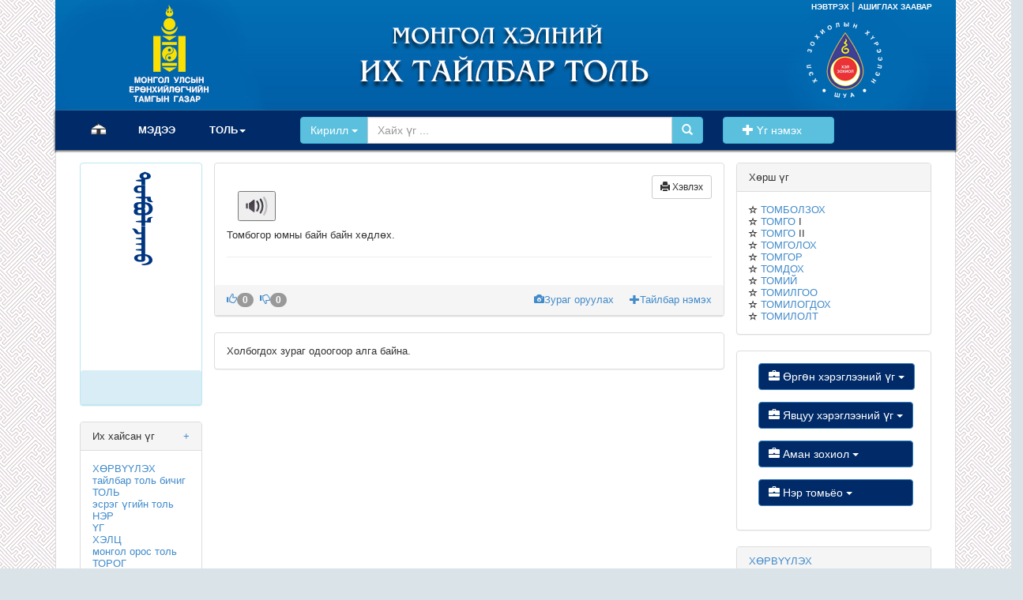

--- FILE ---
content_type: text/html; charset=UTF-8
request_url: https://mongoltoli.mn/search.php?opt=1&ug_id=87057
body_size: 33006
content:







<!DOCTYPE HTML>
<html xmlns="http://www.w3.org/1999/xhtml" xml:lang="en-GB" lang="en-GB">
<head>
	<meta http-equiv="content-type" content="text/html; charset=UTF-8">
	<title>Монгол хэлний их тайлбар толь</title>
	<meta name="description" content="Mongolian comprehensive dictionary online. Монгол хэлний их тайлбар толь."> 
	<meta name="KEYWORDS" content="монгол хэл, монгол толь, үгийн сан, тайлбар, толь, цахим, толь бичиг, элбэгдорж, ерөнхийлөгч, монгол англи толь, хэл зохиолын хүрээлэн, ШУА, информатик, тамгын газар, mongolia, language, dictionary, online, comprehensive dictionary, mongolian, english">
	<meta name="generator" content="mongoltoli.mn" />
	<meta name="viewport" content="width=device-width, initial-scale=1, maximum-scale=1">
	<link rel="icon" href="mtlogo.png" type="image/gif" sizes="16x16">
	<link href="css/bootstrap.min.css" rel="stylesheet">
	<!--[if lt IE 9]>
		<script src="//html5shim.googlecode.com/svn/trunk/html5.js"></script>
	<![endif]-->
	
	<!-- + Print  media="screen" -->		
    
	<link href="css/styles.css" rel="stylesheet" type="text/css" media="screen">
	<style>@media print { .printBar {display: none;} }</style>
    <!-- + -->	
	
	<link href="css/styles.css" rel="stylesheet">
	<link href="jquery-ui-1.11.2/jquery-ui.css" rel="stylesheet">
	<link rel="stylesheet" type="text/css" href="css/uploadifive.css">
	<link rel="stylesheet" type="text/css" href="css/ekko-lightbox.min.css">
	
	<!-- script references -->
	<script src="js/jquery-1.11.1.js"></script>
	<script src="jquery-ui-1.11.2/jquery-ui.js"></script>
	<script src="js/bootstrap.min.js"></script>
	<script src="js/jquery.uploadifive.min.js" type="text/javascript"></script>
	<script src="js/ekko-lightbox.min.js"></script>
	
	<style type="text/css">
	body {
		font: 13px Arial, Helvetica, Sans-serif;
	}
	.uploadifive-button {
		float: left;
		margin-right: 10px;
	}
	#queue {
		border: 1px solid #E5E5E5;
		height: 90px;
		overflow: auto;
		margin-bottom: 10px;
		padding: 0 3px 3px;
		width: 350px;
		background: #fff;
	}
	</style>
	
	
	
	<script type="text/javascript">
	//<![CDATA[ 
		$(function() {	
			$("#tailbar_nemeh" ).click(function() {
			  $( "#tailbar_nemeh_form" ).toggle( "fast", function() {
				// Animation complete.
			  });
			  $( "#zurag_nemeh_form" ).hide( "fast", function() {
				// Animation complete.
			
			  });
			  $('html,body').animate({
				scrollTop: $("#tailbar_nemeh_form").offset().top - 200});
			});
			
			$("#tailbar_haah_main" ).click(function() {
			  $( "#tailbar_nemeh_form" ).hide( "fast", function() {
				// Animation complete.
			  });
			  $('html,body').animate({
				scrollTop: $("#tailbar_nemeh_form").offset().top - 200});
			});
			
			
			$("#zurag_nemeh" ).click(function() {
			  $( "#zurag_nemeh_form" ).toggle( "fast", function() {
				// Animation complete.
			  });
			  $( "#tailbar_nemeh_form" ).hide( "fast", function() {
				// Animation complete.
			  });
			  $('html,body').animate({
				scrollTop: $("#zurag_nemeh_form").offset().top - 200
			  });
			
			});
			
			$("#zurag_haah_main" ).click(function() {
			  $( "#zurag_nemeh_form" ).hide( "fast", function() {
				// Animation complete.
			
			  });
			  $('html,body').animate({
				scrollTop: $("#zurag_nemeh_form").offset().top - 200
			  });
			});
			
			
			
			
			$("#holbooUgMoreLink" ).click(function() {
			
			  $("#holbooUgMoreLink"  ).hide();
			  $( "#holbooUgMore" ).toggle( "fast", function() {
				// Animation complete.
			  });
			  $('html,body').animate({
				scrollTop: $("#holbooUgMoreLink").offset().top - 200});
			});
			
			$( "#accordion" ).accordion({
			  heightStyle: "content"
			});
			
			$(document).delegate('*[data-toggle="lightbox"]', 'click', function(event) {
				event.preventDefault();
				$(this).ekkoLightbox();
			}); 

			
			
			
		});
		

	</script>
	
</head>
<body>

	<div class="container">
	
	<div class="col-lg-12 col-sm-12 top-menu" style="background: #2dbffb url('images/header.jpg'); color: #ccc; min-height: 140px; " >

<ul class="pull-right" style="list-style: none; margin-right: 15px;">

	<li class="dropdown">


		
					<a href='login.php'>
				НЭВТРЭХ
			</a>|
					<a href='stub.php'>
			АШИГЛАХ ЗААВАР
		</a>

	</li>

</ul>
</div>


	<div class="col-lg-12 col-sm-12">
	
		<div class="row">
			<nav class="navbar navbar-default main-blue">

	
    <!-- Collect the nav links, forms, and other content for toggling -->
    <div class="col-lg-4 col-sm-4 col-md-4 col-xs-6" style="margin-left:30px">
	

	<ul class="nav navbar-nav main-blue">
	<li class="active" ><a href="http://www.mongoltoli.mn" style="padding-left: 0px; padding-right: 10px; margin: 0px; margin-top: -4px; background: transparent;  "><img src="images/ger-icon.png" width="20" height="20" /> <span class="sr-only">(current)</span></a></li> 
	<li class="dropdown">
	  <a href="news.php" style="margin-left:15px" class="dropdown-toggle" role="button" aria-expanded="false">МЭДЭЭ</span></a>
	</li>
	<li class="dropdown">
	  <a href="#" style="margin-left:13px" class="dropdown-toggle" data-toggle="dropdown" role="button" aria-expanded="false">ТОЛЬ<span class="caret"></span></a>
	   <ul style="margin-left:13px" class="dropdown-menu" role="menu">
		<li><a href="argazui.php">Толь зохиох арга зүй</a></li>
		<li><a href="letter.php">Толийн сан үсгийн дарааллаар</a></li>

		<li><a href="datapicture.php?page=1">Толийн зургийн сан</a></li>
		<li class="divider"></li>
		<li><a href="dataupdate.php?onnem=ug_nem">Олон нийтийн нэмсэн үг</a></li>
		<li><a href="dataupdate.php?onnem=tailbar_nem">Олон нийтийн нэмсэн тайлбар</a></li>
		<li class="divider"></li>
		<li><a href="a001.php">Толийн тухай</a></li>
		<li><a href="a005.php">Төслийн баг</a></li>
      </ul>
	</li>
<!--
	<li class="dropdown">
	  <a href="#" class="dropdown-toggle" data-toggle="dropdown" role="button" aria-expanded="false">ТООН ҮЗҮҮЛЭЛТ<span class="caret"></span></a>
	  <ul class="dropdown-menu" role="menu">
	  <!--	<li><a href="#">Тойм тоон үзүүлэлт</a></li> -->
		
<!--	<li><a href="staticsearch.php">Их хайсан үг</a></li>
		<li><a href="staticlike.php?onnem=ug_nem">Үнэлгээ их авсан үг</a></li>
		<li><a href="staticlike.php?onnem=tailbar_nem">Үнэлгээ их авсан тайлбар</a></li>
		<li class="divider"></li>
		<li><a href="staticadd.php?onnem=ug_nem">Үг их нэмсэн хэрэглэгч</a></li>
		<li><a href="staticadd.php?onnem=tailbar_nem">Их тайлбар нэмсэн хэрэглэгч</a></li>

	  </ul>
	</li>
-->
	
	


	</ul>
    </div>
	
	<div class="col-lg-6 col-sm-6 col-md-6 col-xs-8 pull-left" style="margin-left: -130px"> <!--"col-md-6 col-md-offset-3 pull-left"-->
		<form class="navbar-form" role="search" action="search.php" method="get">
		
			<div class="input-group">
				<div class="input-group-btn">
				
								
				<button type="button" class="btn btn-info dropdown-toggle" data-toggle="dropdown" aria-expanded="false">Кирилл <span class="caret"></span></button>
		
								
				
				<ul class="dropdown-menu" role="menu">
				  <li><a href="http://www.mongoltoli.mn/search.php?opt=1">Кирилл </a></li>
				  <li><a href="http://www.mongoltoli.mn/search.php?opt=2">Монгол бичиг </a></li>
				</ul>
				</div>
				<input type="hidden" name="opt" value="1"/>
			 
				<input type="text" class="form-control" placeholder="Хайх үг ..." name="word" id="srch-word" value=""/>
		
				<div class="input-group-btn">
					<button class="btn btn-info" type="submit"><i class="glyphicon glyphicon-search"></i></button>
				</div>
				
			</div>
			
		</form>	

	</div>
	
	<div class="col-lg-2 col-sm-2 col-md-2 col-xs-3 pull-left">
		<form class="navbar-form">
			<div class="form-group" >
				<a href="add.php" class="btn btn-info pull-left" >&nbsp;&nbsp;&nbsp;<i class="glyphicon glyphicon-plus"></i> Үг нэмэх &nbsp;&nbsp;&nbsp;&nbsp;&nbsp;&nbsp; </a>
		    </div>
		
		</form>
	
	</div>

</nav>
		</div>
		<div class="row">
		
			<div class="panel panel-default">
					<div class="panel-body">

		
		<!--left-->

		<div class="col-lg-2 col-sm-2">
		
			<div class="panel panel-info">
				<!--
				<div class="panel-heading">
					<div align="center">
						<img src="images/social.png" width="120" />
					</div>
				</div>
				-->
				<div class="panel-body" style="min-height: 262px;">
					<div align="center" id="uigarjin_tolgoi_useg">
						<!--	<img src="images/nahia.png" width="40" /> -->
						<input readonly id="uigarjin_tolgoi_useg_input" type="text"  value="ᠲᠣᠮᠪᠤᠯᠵᠠᠬᠤ " />
					</div>
				</div>
				<div class="panel-heading">
					<div align="center">
						<!-- <img src="images/social.jpg" width="120" /> -->
						<iframe src='//www.facebook.com/plugins/share_button.php?href=http%3A%2F%2Fmongoltoli.mn%2Fsearch.php?opt=1%26ug_id=87057&amp;height=100&amp;layout=button' scrolling='no' frameborder='0' style='border:none; overflow:hidden; height: 20px; width: 120px;' allowTransparency='true'></iframe>					</div>
				</div>
				
			</div>

	
			
			<div class="panel panel-default">
				<div class="panel-heading">
					<a href="#" class="pull-right">
						+
					</a>Их хайсан үг
				</div>
				<div class="panel-body">

					<a href='search.php?ug_id=113484&opt=1&word=ХӨРВҮҮЛЭХ'>ХӨРВҮҮЛЭХ</a> <br><a href='search.php?ug_id=83758&opt=1&word=тайлбар толь бичиг'>тайлбар толь бичиг</a> <br><a href='search.php?ug_id=87014&opt=1&word=ТОЛЬ'>ТОЛЬ</a> <br><a href='search.php?ug_id=87019&opt=1&word=эсрэг үгийн толь'>эсрэг үгийн толь</a> <br><a href='search.php?ug_id=65451&opt=1&word=НЭР'>НЭР</a> <br><a href='search.php?ug_id=99009&opt=1&word=ҮГ'>ҮГ</a> <br><a href='search.php?ug_id=119905&opt=1&word=ХЭЛЦ'>ХЭЛЦ</a> <br><a href='search.php?ug_id=87015&opt=1&word=монгол орос толь'>монгол орос толь</a> <br><a href='search.php?ug_id=87695&opt=1&word=ТОРОГ'>ТОРОГ</a> <br><a href='search.php?ug_id=57384&opt=1&word=МОНГОЛ'>МОНГОЛ</a> <br>							<p align="right"><a href="http://www.mongoltoli.mn/staticsearch.php">дэлгэрэнгүй...<a/></p>
				</div>
			</div>
		
			<div class="panel panel-default">
	<div class="panel-heading">
		<a href="#" class="pull-right">
			+
		</a>Олон нийтийн нэмсэн үг
	</div>
	<div class="panel-body">
		<a href='search.php?ug_id=10001249&opt=1&word=ЦЭЭЖИЙН БӨХ  (ХЭЛЦ)'>ЦЭЭЖИЙН БӨХ  (ХЭЛЦ)</a> </br><a href='search.php?ug_id=10007522&opt=1&word=ЖОДОЙ'>ЖОДОЙ</a> </br><a href='search.php?ug_id=10000697&opt=1&word=АНДГААР(Ь)'>АНДГААР(Ь)</a> </br><a href='search.php?ug_id=10007525&opt=1&word=СИМ КАРТ'>СИМ КАРТ</a> </br><a href='search.php?ug_id=10007517&opt=1&word=ЦОДОН'>ЦОДОН</a> </br><a href='search.php?ug_id=10000488&opt=1&word=ИННОВАЦ'>ИННОВАЦ</a> </br><a href='search.php?ug_id=10000859&opt=1&word=СЭРВЭН  II'>СЭРВЭН  II</a> </br><a href='search.php?ug_id=10007512&opt=1&word=4Д ФРЕЙМ'>4Д ФРЕЙМ</a> </br><a href='search.php?ug_id=10000607&opt=1&word=БҮСРЭГ'>БҮСРЭГ</a> </br><a href='search.php?ug_id=10007480&opt=1&word=ТООЦООЛУУР'>ТООЦООЛУУР</a> </br><a href='search.php?ug_id=10007488&opt=1&word=АСФАЛЬТ'>АСФАЛЬТ</a> </br>			<p align="right"><a href="http://www.mongoltoli.mn/dataupdate.php?onnem=ug_nem">дэлгэрэнгүй...<a/></p>
	</div>
</div>
<div class="panel panel-default">
	<div class="panel-heading">
		<a href="#" class="pull-right">
			+
		</a>Гар утасны хувилбар
	</div>
	<div class="panel-body">
		
		<img src="images/banner.jpg" style="width: 100%;"></a>
		<a href="https://play.google.com/store/apps/details?id=com.idea.unlimited.mongoltoli.montoli"target="_blank"><img src="images/google-play.png" style="width: 50%;"><a/><a href=" https://itunes.apple.com/us/app/id1084230579"target="_blank"><img src="images/app-store.png" style="width: 50%;">
		
	</div>
</div>
			
		</div>


		<!--/left-->
		
		<!--center-->
		<div class="col-lg-7 col-sm-7">

	<div class="row">

			

							<div align="justify"class='panel panel-default'>

					<div class="panel-body">

												
<!-- + Print -->		
		<div class="printBar"><a class="btn btn-default btn-sm pull-right" href="print.php?opt=1&ug_id=87057"><span class="glyphicon glyphicon-print"></span> Хэвлэх</a></div>
<!-- + -->	

						<h3 >
							<b> 
							       								
								
												

									
																</a>
															</b>&nbsp;  
							
															  
								  
<audio id="myAudio">
  <source src="audio/87057.mp3" type="audio/mpeg">
</audio>

<button onclick="playAudio()" type="button"> <img src="images/audio32.png" /> </button>

<script>
var x = document.getElementById("myAudio"); 

function playAudio() { 
    x.play(); 
} 

function pauseAudio() { 
    x.pause(); 
} 
</script>
								  
							  
	
					              							
						</h3>
						
                  
						
						<p style="text-align: justify;">Томбогор юмны байн байн хөдлөх.</p>

						<hr>
												<ul>
													</ul>
						
												
					</div>
					<div class="panel-heading">
						<p class="pull-right">
						
							<a href="#" id='zurag_nemeh'>
								<i class="glyphicon glyphicon-camera">
								</i>Зураг оруулах
							</a>
							&nbsp;&nbsp;&nbsp;
							<a href="#" id='tailbar_nemeh'>
								<i class="glyphicon glyphicon-plus">
								</i>Тайлбар нэмэх
							</a>
						</p>

<!-- THUMBS UP/DOWN -->
						

						<a href="search.php?ug_id=87057&opt=1&rating=up"><i class="glyphicon glyphicon-thumbs-up"></i><span class="badge">0</span></a>&nbsp;
						<a href="search.php?ug_id=87057&opt=1&rating=down"><i class="glyphicon glyphicon-thumbs-down"></i><span class="badge">0</span></a>
						
						<div id="tailbar_nemeh_form" style="display: none;">
							<hr/>
							<form class="form-horizontal" method="post">
								<fieldset>

									<!-- Form Name -->
									<!-- <legend>Form Name</legend> -->

									<!-- Textarea -->
									<div class="form-group">
										<label class="col-md-4 control-label" for="txttailbar_main">
											Тайлбар*
										</label>
										<div class="col-md-7">
											<textarea class="form-control" id="txttailbar_main" name="txttailbar_main"></textarea>
										</div>
									</div>
									<input id="tolgoi_ug_id" name="tolgoi_ug_id" type="hidden" placeholder="" class="form-control input-md" value="87057">
									<div class="form-group">
										<label class="col-md-4 control-label" for="txtexample_main">
											Жишээ өгүүлбэр
										</label>
										<div class="col-md-7">
											
											<textarea class="form-control" id="txtexample_main" name="txtexample_main"></textarea>
											
											<span class="help-block small">
												Тухайн үг орсон өгүүлбэр бичнэ үү
											</span>
										</div>
									</div>

									<div class="form-group">
										<label class="col-md-4 control-label" for="captcha">Тоог оруулна уу</label>  
										<div class="col-md-7">
											<input name="captcha" type="text"><img src="captcha.php" /><br>
										</div>
									</div>


									<!-- Captcha SecureImage 
									<div class="form-group">
										<label class="col-md-4 control-label" for="captcha">Үгийг оруулна уу</label>  
										<div class="col-md-7">
											<img id="captcha" src="securimage/securimage_show.php" alt="CAPTCHA Image" />
											<input type="text" name="captcha_code" size="6" maxlength="6" />
<!--<a href="#" onclick="document.getElementById('captcha').src = 'securimage/securimage_show.php?' + Math.random(); return false">[ Өөр зураг ]</a> 
										</div>
									</div>
								    .Captcha SecureImage -->														

									<!-- Button -->
									<div class="form-group">
										<label class="col-md-4 control-label" for="btnaddword_main">
										</label>
										<div class="col-md-4">
											<button id="btnaddword_main" name="btnaddword_main" class="btn btn-success">
												Тайлбарыг нэмэх
											</button>
											<a href="#" id="tailbar_haah_main">
												болих
											</a>
										</div>
									</div>

								</fieldset>
							</form>
						</div>

						<div id="zurag_nemeh_form" style="display: none;">
							<hr/>
							<form class="form-horizontal" method="post">
								<fieldset>
									<div class="form-group">
										<label class="col-md-4 control-label" for="captcha">
											
											Зургийн файлаа сонгоод серверт илгээх товчийг дарна уу. 
											<br/>
											<span style="font-size: 0.8em; font-weight: normal;">(Зургийн файлыг дарж чирэх байдлаар сонгох боломжтой.) </span>
										</label>
										<div class="col-md-7">
											<div id="queue">
											</div>
											<input id="file_upload" name="file_upload" type="file" multiple="true">
											<a style="position: relative; top: 7px;" href="javascript:$('#file_upload').uploadifive('upload')" class="anda-button">
												2.Серверт илгээх
											</a>
											&nbsp;&nbsp;
											<a style='position: relative; top: 7px;' href='search.php?opt=1&ug_id=87057' class='anda-button'>
												3.Шалгах
											</a>
																						
											<script type="text/javascript">
																								var ug_id = 87057;
												$(function()
													{
														$('#file_upload').uploadifive(
															{
																'auto'             : false,
																'checkScript'      : 'check-exists.php',
																'formData'         :
																{
																	'timestamp' : '1768861289',
																	'token'     : 'b64a16efa936cee311902428c23c6731'
																},
																'queueID'          : 'queue',
																'queueSizeLimit' : 1,
																'fileSizeLimit' : '300KB',
																'uploadScript'     : 'uploadifive-image-only.php?ug_id=' + ug_id,
																'onUploadComplete' : function(file, data)
																{
																	console.log(data);
																}
															});

														// Add allowable file types to form input
														$('input[type="file"]').attr(
															'accept',
															'image/gif, image/jpeg, image/jpg, image/png, .gif, .jpeg, .jpg, .png'
														);
													});
											</script>
										</div>
									</div>

								</fieldset>
							</form>
						</div>
					</div>
				</div>

				<!-- Olon niitiin nemsen ugiin tailbaruudiig haruulna -->

								<!-- /Olon niitiin nemsen ugiin tailbaruudiig haruulna -->
							
			<div class="panel panel-default">
				<div class="panel-body">

					 Холбогдох зураг одоогоор алга байна. 					
					<!-- Bootstrap Lightbox -->		
<!-- Single image
					<div class="row">
                        <div class="col-sm-offset-4 col-sm-3">
                            <a href="upload/pictures/1429083888.jpg" data-toggle="lightbox" data-title="A random title" data-footer="A custom footer text">
                                <img src="upload/pictures/1429083888.jpg" class="img-responsive">
                            </a>
                        </div>
                    </div>

-->
					<!-- End: Bootstrap Lightbox -->
					
					

				</div>
			</div>
</div>
		</div><!--/center-->


		<!--right-->
		<div class="col-lg-3 col-sm-3">

			<div class="panel panel-default">
				<div class="panel-heading">
					Хөрш үг
				</div>
				<div class="panel-body">

					<i class='glyphicon glyphicon-star-empty small'></i>   <a href='search.php?ug_id=87057&opt=1&word=ТОМБОЛЗОХ'>ТОМБОЛЗОХ</a> <br><i class='glyphicon glyphicon-star-empty small'></i>   <a href='search.php?ug_id=87058&opt=1&word=ТОМГО'>ТОМГО</a> I<br><i class='glyphicon glyphicon-star-empty small'></i>   <a href='search.php?ug_id=87059&opt=1&word=ТОМГО'>ТОМГО</a> II<br><i class='glyphicon glyphicon-star-empty small'></i>   <a href='search.php?ug_id=87060&opt=1&word=ТОМГОЛОХ'>ТОМГОЛОХ</a> <br><i class='glyphicon glyphicon-star-empty small'></i>   <a href='search.php?ug_id=87061&opt=1&word=ТОМГОР'>ТОМГОР</a> <br><i class='glyphicon glyphicon-star-empty small'></i>   <a href='search.php?ug_id=87062&opt=1&word=ТОМДОХ'>ТОМДОХ</a> <br><i class='glyphicon glyphicon-star-empty small'></i>   <a href='search.php?ug_id=87066&opt=1&word=ТОМИЙ'>ТОМИЙ</a> <br><i class='glyphicon glyphicon-star-empty small'></i>   <a href='search.php?ug_id=87067&opt=1&word=ТОМИЛГОО'>ТОМИЛГОО</a> <br><i class='glyphicon glyphicon-star-empty small'></i>   <a href='search.php?ug_id=87068&opt=1&word=ТОМИЛОГДОХ'>ТОМИЛОГДОХ</a> <br><i class='glyphicon glyphicon-star-empty small'></i>   <a href='search.php?ug_id=87074&opt=1&word=ТОМИЛОЛТ'>ТОМИЛОЛТ</a> <br>
				</div>
			</div>
			
			<div class="panel panel-default">
	<div class="panel-body" style="text-align:left;">

	<!-- Single button -->
	<div class="btn-group">
	<button type="button" class="btn btn-primary btn-md dropdown-toggle" data-toggle="dropdown" aria-expanded="false">
	<span class="glyphicon glyphicon-briefcase" aria-hidden="true"></span>
	Өргөн хэрэглээний үг <span class="caret"></span>
	</button>
	<ul class="dropdown-menu" role="menu">
	<li><a href="browsepage.php?zuil=Бичиг">Бичиг</a></li>
	<li class="divider"></li>
	<li><a href="browsepage.php?zuil=Яриа">Яриа</a></li>
	<li class="divider"></li>
	<li><a href="browsepage.php?zuil=Хоршоо">Хоршоо үг</a></li>
	<li class="divider"></li>
	<li><a href="browsepage.php?zuil=Хэлц">Хэлц үг</a></li>
	</ul>

	</div>
	<br/><br/>
	<div class="btn-group">
	<button type="button" class="btn btn-primary btn-md dropdown-toggle" data-toggle="dropdown" aria-expanded="false">
	<span class="glyphicon glyphicon-briefcase" aria-hidden="true"></span>
	Явцуу хэрэглээний үг <span class="caret"></span>
	</button>
	<ul class="dropdown-menu" role="menu">
	<li><a href="browsepage.php?zuil=Нутгийн аялгуу">Нутгийн аялгуу</a></li>
	<li class="divider"></li>
	<li><a href="browsepage.php?zuil=Хуучирсан">Хуучирсан</a></li>
	<li class="divider"></li>
	<li><a href="browsepage.php?zuil=Хүндэтгэл">Хүндэтгэл</a></li>
	<li class="divider"></li>
	<li><a href="browsepage.php?zuil=Цээрлэсэн">Цээрлэсэн</a></li>
	<li class="divider"></li>
	<li><a href="browsepage.php?zuil=Этгээд">Этгээд</a></li>
	<li class="divider"></li>
	<li><a href="browsepage.php?zuil=Ёгт">Ёгт</a></li>
	<li class="divider"></li>
	<li><a href="browsepage.php?zuil=Доромж">Доромж</a></li>
	<li class="divider"></li>
	<li><a href="browsepage.php?zuil=Шашин">Шашин</a></li>
	<li class="divider"></li>
	<li><a href="browsepage.php?zuil=Зурхай">Зурхай</a></li>
	<li class="divider"></li>
	<li><a href="browsepage.php?zuil=Бөө">Бөө</a></li>
	<li class="divider"></li>
	</ul>

	</div>
	<br/><br/>
	<div class="btn-group">
	<button type="button" class="btn btn-primary btn-md dropdown-toggle" data-toggle="dropdown" aria-expanded="false">
	<span class="glyphicon glyphicon-briefcase" aria-hidden="true"></span>
	Аман зохиол <span class="caret"></span>
	&nbsp;&nbsp;&nbsp;&nbsp;&nbsp;&nbsp;&nbsp;&nbsp;&nbsp;&nbsp;&nbsp;&nbsp;&nbsp;
	</button>
	<ul class="dropdown-menu" role="menu">
	<li><a href="browsepage.php?zuil=Домог">Домог</a></li>
	<li class="divider"></li>
	<li><a href="browsepage.php?zuil=Зүйр цэцэн үг">Зүйр цэцэн үг</a></li>
	<li class="divider"></li>
	<li><a href="browsepage.php?zuil=Оньсого">Оньсого</a></li>
	<li class="divider"></li>
	<li><a href="browsepage.php?zuil=Тоглоом">Тоглоом</a></li>
	</ul>

	</div>
	<br/><br/>
	<div class="btn-group">
	<button type="button" class="btn btn-primary btn-md dropdown-toggle" data-toggle="dropdown" aria-expanded="false">
	<span class="glyphicon glyphicon-briefcase" aria-hidden="true"></span>
	Нэр томьёо <span class="caret"></span>
	&nbsp;&nbsp;&nbsp;&nbsp;&nbsp;&nbsp;&nbsp;&nbsp;&nbsp;&nbsp;&nbsp;&nbsp;&nbsp;&nbsp;&nbsp;
	</button>
	<ul class="dropdown-menu" role="menu">
	<li><a href="browsepage.php?zuil=Амьтан">Амьтан</a></li>
	<li class="divider"></li>
	<li><a href="browsepage.php?zuil=Анагаах">Анагаах</a></li>
	<li class="divider"></li>

	<li><a href="browsepage.php?zuil=Геологи">Геологи</a></li>
	<li class="divider"></li>
	<li><a href="browsepage.php?zuil=Гүн ухаан">Гүн ухаан</a></li>
	<li class="divider"></li>
	<li><a href="browsepage.php?zuil=Одон орон">Одон орон</a></li>
	<li class="divider"></li>
	<li><a href="browsepage.php?zuil=Техник">Техник</a></li>
	<li class="divider"></li>
	<li><a href="browsepage.php?zuil=Тоо">Тоо</a></li>
	<li class="divider"></li>
	<li><a href="browsepage.php?zuil=Түүх">Түүх</a></li>
	<li class="divider"></li>
	<li><a href="browsepage.php?zuil=Ургамал">Ургамал</a></li>
	<li class="divider"></li>
	<li><a href="browsepage.php?zuil=Физик">Физик</a></li>
	<li class="divider"></li>
	<li><a href="browsepage.php?zuil=Хөгжим">Хөгжим</a></li>
	<li class="divider"></li>
	<li><a href="browsepage.php?zuil=Хими">Хими</a></li>
	<li class="divider"></li>
	<li><a href="browsepage.php?zuil=Хэл шинжлэл">Хэл шинжлэл</a></li>
	<li class="divider"></li>
	</ul>

	</div>
	<br/><br/>
	</div>
	</div>			<div class="panel panel-default">
	<div class="panel-heading">
		<a href='search.php?ug_id=113484&opt=1&word=ХӨРВҮҮЛЭХ'>ХӨРВҮҮЛЭХ</a> 	</div>
	<div class="panel-body" style="padding: 0px;">

		<img src='upload/pictures/1703083551.jpeg' style='width: 100%;'/>	</div>
	
</div>
			
		</div><!--/right-->
		
	</div>
	</div>
	</div>
	
	
	
	</div>
	
	
	
	<div class="panel-footer" style="background: #004081; padding: 5px; text-align: center; color: #eee; border-top:0px solid #004081;">
		<a href="browsepage.php?zuil_useg=а" class="glossary">А</a> 
<a href="browsepage.php?zuil_useg=б" class="glossary">Б</a> 
<a href="browsepage.php?zuil_useg=в" class="glossary">В</a> 
<a href="browsepage.php?zuil_useg=г" class="glossary">Г</a>
<a href="browsepage.php?zuil_useg=д" class="glossary">Д</a>
<a href="browsepage.php?zuil_useg=е" class="glossary">Е</a>
<a href="browsepage.php?zuil_useg=ё" class="glossary">Ё</a>
<a href="browsepage.php?zuil_useg=ж" class="glossary">Ж</a>
<a href="browsepage.php?zuil_useg=з" class="glossary">З</a>
<a href="browsepage.php?zuil_useg=и" class="glossary">И</a>
<a href="browsepage.php?zuil_useg=й" class="glossary">Й</a>
<a href="browsepage.php?zuil_useg=к" class="glossary">К</a>
<a href="browsepage.php?zuil_useg=л" class="glossary">Л</a>
<a href="browsepage.php?zuil_useg=м" class="glossary">М</a>
<a href="browsepage.php?zuil_useg=н" class="glossary">Н</a>
<a href="browsepage.php?zuil_useg=о" class="glossary">О</a>
<a href="browsepage.php?zuil_useg=ө" class="glossary">Ө</a>
<a href="browsepage.php?zuil_useg=п" class="glossary">П</a>
<a href="browsepage.php?zuil_useg=р" class="glossary">Р</a>
<a href="browsepage.php?zuil_useg=с" class="glossary">С</a>
<a href="browsepage.php?zuil_useg=т" class="glossary">Т</a>
<a href="browsepage.php?zuil_useg=у" class="glossary">У</a>
<a href="browsepage.php?zuil_useg=ү" class="glossary">Ү</a>
<a href="browsepage.php?zuil_useg=ф" class="glossary">Ф</a>
<a href="browsepage.php?zuil_useg=х" class="glossary">Х</a>
<a href="browsepage.php?zuil_useg=ц" class="glossary">Ц</a>
<a href="browsepage.php?zuil_useg=ч" class="glossary">Ч</a>
<a href="browsepage.php?zuil_useg=ш" class="glossary">Ш</a>
<a href="browsepage.php?zuil_useg=щ" class="glossary">Щ</a>
<a href="browsepage.php?zuil_useg=ъ" class="glossary">Ъ</a>
<a href="browsepage.php?zuil_useg=ь" class="glossary">Ь</a>
<a href="browsepage.php?zuil_useg=ы" class="glossary">Ы</a>
<a href="browsepage.php?zuil_useg=э" class="glossary">Э</a>
<a href="browsepage.php?zuil_useg=ю" class="glossary">Ю</a>
<a href="browsepage.php?zuil_useg=я" class="glossary">Я</a><br/><br/>
    </div>
	</div><!--/container-->
	<br/>
<div id="myfooter">
	<div class="container">
		<div class="row">
			<div class="col-lg-3 col-md-3">
		
					  <a href="stub.php"><img src="images/guide.png" width="100" style="padding-left: 20px; padding-top:30px;"></a>
					
			</div>
			
			<div class="col-lg-3 col-md-3">
			
			<br/>
				<p style="color: #eee;"><b></b></p>
				<small>
					<p>&nbsp;&nbsp;&nbsp;&nbsp;<a href="news.php">Мэдээ</a></p>
					<p>&nbsp;&nbsp;&nbsp;&nbsp;<a href="argazui.php">Толь зохиох арга зүй</a></p>
					<p>&nbsp;&nbsp;&nbsp;&nbsp;<a href="letter.php">Толийн сан үсгийн дарааллаар</a></p>
					<p>&nbsp;&nbsp;&nbsp;&nbsp;<a href="datapicture.php?page=1">Толийн зургийн сан</a></p>
					<p>&nbsp;&nbsp;&nbsp;&nbsp;<a href="dataupdate.php?onnem=ug_nem">Олон нийтийн нэмсэн үг</a></p>
					<p>&nbsp;&nbsp;&nbsp;&nbsp;<a href="dataupdate.php?onnem=tailbar_nem">Олон нийтийн нэмсэн тайлбар</a></p>
					<p>&nbsp;&nbsp;&nbsp;&nbsp;<a href="a001.php">Тайлбар толийн тухай</a></p>
						
				</small>	
			
			</div>
			
			<div class="col-lg-3 col-md-3">
			<br/>
				<p style="color: #eee;"><b></b></p>
				<small>
					<p>&nbsp;&nbsp;&nbsp;&nbsp;<a href="staticsearch.php">Их хайсан үг</a></p>
					<p>&nbsp;&nbsp;&nbsp;&nbsp;<a href="staticlike.php?onnem=ug_nem">Үнэлгээ их авсан үг</a></p>
					<p>&nbsp;&nbsp;&nbsp;&nbsp;<a href="staticlike.php?onnem=tailbar_nem">Үнэлгээ их авсан тайлбар</a></p>
					<p>&nbsp;&nbsp;&nbsp;&nbsp;<a href="staticadd.php?onnem=ug_nem">Үг их нэмсэн хэрэглэгч</a></p>
					<p>&nbsp;&nbsp;&nbsp;&nbsp;<a href="staticadd.php?onnem=tailbar_nem">Тайлбар их нэмсэн хэрэглэгч</a></p>
					<p>&nbsp;&nbsp;&nbsp;&nbsp;<a href="stub.php">Ашиглах заавар</a></p>
					<p>&nbsp;&nbsp;&nbsp;&nbsp;<a href="login.php">Нэвтрэх</a></p>
					
	
					
				</small>	
			</div>
			
			<div class="col-lg-3 col-md-3">
				<p></p><br/>
				<small>
				<p style="text-align: justify;">Тус толь нь Мөнхгал компанийн зөвшөөрлөөр монгол бичгийн ‘Menksoft 2012’ үсгийн тиг хэрэглэж байна. <a href="http://www.menksoft.com/" target="_blank"</a>www.Menksoft.com</p>	
				<a href="https://www.facebook.com/pages/Монгол-Хэлний-Их-Тайлбар-Толь/819816494731053" target="_blank"><img src="images/fb.png" width="35">
				<a href="https://twitter.com/mongoltoli" target="_blank"><img src="images/twitter.png" width="35"></a>
				<img src="images/google-plus.png" width="35">
				<img src="images/linkedin.png" width="35">	
				<img src="images/yt.png" width="35">	
				<br/><br/>
				<p>Тус толийн талаарх санал хүсэлтээ contact@mongoltoli.mn хаягаар ирүүлнэ үү.</p>	
				
			</small>	
				
			</div>
		</div>
	</div>
	
	<div class="row">
		<div class="col-lg-12 text-center" style="margin-top: 10px; padding-top: 10px; background: #002a68;">
			<p style="font-size: 0.8em;"><a href="#">&copy;2015 Монгол хэлний их тайлбар толь</a></p>
		</div>
    </div>
	
</div>
<script>
  (function(i,s,o,g,r,a,m){i['GoogleAnalyticsObject']=r;i[r]=i[r]||function(){
  (i[r].q=i[r].q||[]).push(arguments)},i[r].l=1*new Date();a=s.createElement(o),
  m=s.getElementsByTagName(o)[0];a.async=1;a.src=g;m.parentNode.insertBefore(a,m)
  })(window,document,'script','//www.google-analytics.com/analytics.js','ga');

  ga('create', 'UA-25529938-7', 'auto');
  ga('send', 'pageview');

</script></body>
</html>


--- FILE ---
content_type: text/plain
request_url: https://www.google-analytics.com/j/collect?v=1&_v=j102&a=31889478&t=pageview&_s=1&dl=https%3A%2F%2Fmongoltoli.mn%2Fsearch.php%3Fopt%3D1%26ug_id%3D87057&ul=en-us%40posix&dt=%D0%9C%D0%BE%D0%BD%D0%B3%D0%BE%D0%BB%20%D1%85%D1%8D%D0%BB%D0%BD%D0%B8%D0%B9%20%D0%B8%D1%85%20%D1%82%D0%B0%D0%B9%D0%BB%D0%B1%D0%B0%D1%80%20%D1%82%D0%BE%D0%BB%D1%8C&sr=1280x720&vp=1280x720&_u=IEBAAEABAAAAACAAI~&jid=332119199&gjid=1577416344&cid=2141446350.1768865003&tid=UA-25529938-7&_gid=1564986706.1768865003&_r=1&_slc=1&z=1932819973
body_size: -450
content:
2,cG-Z8J34CZNY2